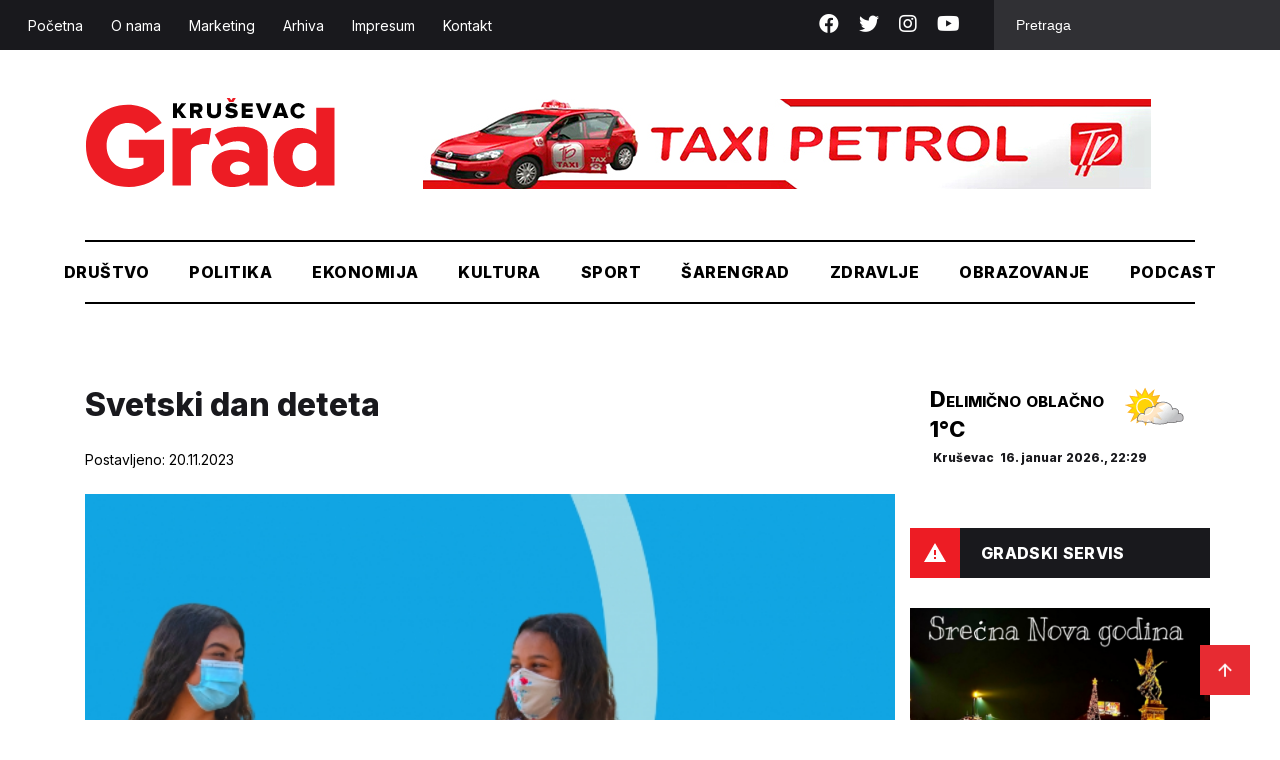

--- FILE ---
content_type: text/html; charset=utf-8
request_url: https://www.google.com/recaptcha/api2/anchor?ar=1&k=6Ldu-IMrAAAAAKwOPkNxxvFQisulpk-2qAP2Z1y7&co=aHR0cHM6Ly9rcnVzZXZhY2dyYWQucnM6NDQz&hl=en&v=PoyoqOPhxBO7pBk68S4YbpHZ&size=invisible&anchor-ms=20000&execute-ms=30000&cb=lrf3zcbfartz
body_size: 49633
content:
<!DOCTYPE HTML><html dir="ltr" lang="en"><head><meta http-equiv="Content-Type" content="text/html; charset=UTF-8">
<meta http-equiv="X-UA-Compatible" content="IE=edge">
<title>reCAPTCHA</title>
<style type="text/css">
/* cyrillic-ext */
@font-face {
  font-family: 'Roboto';
  font-style: normal;
  font-weight: 400;
  font-stretch: 100%;
  src: url(//fonts.gstatic.com/s/roboto/v48/KFO7CnqEu92Fr1ME7kSn66aGLdTylUAMa3GUBHMdazTgWw.woff2) format('woff2');
  unicode-range: U+0460-052F, U+1C80-1C8A, U+20B4, U+2DE0-2DFF, U+A640-A69F, U+FE2E-FE2F;
}
/* cyrillic */
@font-face {
  font-family: 'Roboto';
  font-style: normal;
  font-weight: 400;
  font-stretch: 100%;
  src: url(//fonts.gstatic.com/s/roboto/v48/KFO7CnqEu92Fr1ME7kSn66aGLdTylUAMa3iUBHMdazTgWw.woff2) format('woff2');
  unicode-range: U+0301, U+0400-045F, U+0490-0491, U+04B0-04B1, U+2116;
}
/* greek-ext */
@font-face {
  font-family: 'Roboto';
  font-style: normal;
  font-weight: 400;
  font-stretch: 100%;
  src: url(//fonts.gstatic.com/s/roboto/v48/KFO7CnqEu92Fr1ME7kSn66aGLdTylUAMa3CUBHMdazTgWw.woff2) format('woff2');
  unicode-range: U+1F00-1FFF;
}
/* greek */
@font-face {
  font-family: 'Roboto';
  font-style: normal;
  font-weight: 400;
  font-stretch: 100%;
  src: url(//fonts.gstatic.com/s/roboto/v48/KFO7CnqEu92Fr1ME7kSn66aGLdTylUAMa3-UBHMdazTgWw.woff2) format('woff2');
  unicode-range: U+0370-0377, U+037A-037F, U+0384-038A, U+038C, U+038E-03A1, U+03A3-03FF;
}
/* math */
@font-face {
  font-family: 'Roboto';
  font-style: normal;
  font-weight: 400;
  font-stretch: 100%;
  src: url(//fonts.gstatic.com/s/roboto/v48/KFO7CnqEu92Fr1ME7kSn66aGLdTylUAMawCUBHMdazTgWw.woff2) format('woff2');
  unicode-range: U+0302-0303, U+0305, U+0307-0308, U+0310, U+0312, U+0315, U+031A, U+0326-0327, U+032C, U+032F-0330, U+0332-0333, U+0338, U+033A, U+0346, U+034D, U+0391-03A1, U+03A3-03A9, U+03B1-03C9, U+03D1, U+03D5-03D6, U+03F0-03F1, U+03F4-03F5, U+2016-2017, U+2034-2038, U+203C, U+2040, U+2043, U+2047, U+2050, U+2057, U+205F, U+2070-2071, U+2074-208E, U+2090-209C, U+20D0-20DC, U+20E1, U+20E5-20EF, U+2100-2112, U+2114-2115, U+2117-2121, U+2123-214F, U+2190, U+2192, U+2194-21AE, U+21B0-21E5, U+21F1-21F2, U+21F4-2211, U+2213-2214, U+2216-22FF, U+2308-230B, U+2310, U+2319, U+231C-2321, U+2336-237A, U+237C, U+2395, U+239B-23B7, U+23D0, U+23DC-23E1, U+2474-2475, U+25AF, U+25B3, U+25B7, U+25BD, U+25C1, U+25CA, U+25CC, U+25FB, U+266D-266F, U+27C0-27FF, U+2900-2AFF, U+2B0E-2B11, U+2B30-2B4C, U+2BFE, U+3030, U+FF5B, U+FF5D, U+1D400-1D7FF, U+1EE00-1EEFF;
}
/* symbols */
@font-face {
  font-family: 'Roboto';
  font-style: normal;
  font-weight: 400;
  font-stretch: 100%;
  src: url(//fonts.gstatic.com/s/roboto/v48/KFO7CnqEu92Fr1ME7kSn66aGLdTylUAMaxKUBHMdazTgWw.woff2) format('woff2');
  unicode-range: U+0001-000C, U+000E-001F, U+007F-009F, U+20DD-20E0, U+20E2-20E4, U+2150-218F, U+2190, U+2192, U+2194-2199, U+21AF, U+21E6-21F0, U+21F3, U+2218-2219, U+2299, U+22C4-22C6, U+2300-243F, U+2440-244A, U+2460-24FF, U+25A0-27BF, U+2800-28FF, U+2921-2922, U+2981, U+29BF, U+29EB, U+2B00-2BFF, U+4DC0-4DFF, U+FFF9-FFFB, U+10140-1018E, U+10190-1019C, U+101A0, U+101D0-101FD, U+102E0-102FB, U+10E60-10E7E, U+1D2C0-1D2D3, U+1D2E0-1D37F, U+1F000-1F0FF, U+1F100-1F1AD, U+1F1E6-1F1FF, U+1F30D-1F30F, U+1F315, U+1F31C, U+1F31E, U+1F320-1F32C, U+1F336, U+1F378, U+1F37D, U+1F382, U+1F393-1F39F, U+1F3A7-1F3A8, U+1F3AC-1F3AF, U+1F3C2, U+1F3C4-1F3C6, U+1F3CA-1F3CE, U+1F3D4-1F3E0, U+1F3ED, U+1F3F1-1F3F3, U+1F3F5-1F3F7, U+1F408, U+1F415, U+1F41F, U+1F426, U+1F43F, U+1F441-1F442, U+1F444, U+1F446-1F449, U+1F44C-1F44E, U+1F453, U+1F46A, U+1F47D, U+1F4A3, U+1F4B0, U+1F4B3, U+1F4B9, U+1F4BB, U+1F4BF, U+1F4C8-1F4CB, U+1F4D6, U+1F4DA, U+1F4DF, U+1F4E3-1F4E6, U+1F4EA-1F4ED, U+1F4F7, U+1F4F9-1F4FB, U+1F4FD-1F4FE, U+1F503, U+1F507-1F50B, U+1F50D, U+1F512-1F513, U+1F53E-1F54A, U+1F54F-1F5FA, U+1F610, U+1F650-1F67F, U+1F687, U+1F68D, U+1F691, U+1F694, U+1F698, U+1F6AD, U+1F6B2, U+1F6B9-1F6BA, U+1F6BC, U+1F6C6-1F6CF, U+1F6D3-1F6D7, U+1F6E0-1F6EA, U+1F6F0-1F6F3, U+1F6F7-1F6FC, U+1F700-1F7FF, U+1F800-1F80B, U+1F810-1F847, U+1F850-1F859, U+1F860-1F887, U+1F890-1F8AD, U+1F8B0-1F8BB, U+1F8C0-1F8C1, U+1F900-1F90B, U+1F93B, U+1F946, U+1F984, U+1F996, U+1F9E9, U+1FA00-1FA6F, U+1FA70-1FA7C, U+1FA80-1FA89, U+1FA8F-1FAC6, U+1FACE-1FADC, U+1FADF-1FAE9, U+1FAF0-1FAF8, U+1FB00-1FBFF;
}
/* vietnamese */
@font-face {
  font-family: 'Roboto';
  font-style: normal;
  font-weight: 400;
  font-stretch: 100%;
  src: url(//fonts.gstatic.com/s/roboto/v48/KFO7CnqEu92Fr1ME7kSn66aGLdTylUAMa3OUBHMdazTgWw.woff2) format('woff2');
  unicode-range: U+0102-0103, U+0110-0111, U+0128-0129, U+0168-0169, U+01A0-01A1, U+01AF-01B0, U+0300-0301, U+0303-0304, U+0308-0309, U+0323, U+0329, U+1EA0-1EF9, U+20AB;
}
/* latin-ext */
@font-face {
  font-family: 'Roboto';
  font-style: normal;
  font-weight: 400;
  font-stretch: 100%;
  src: url(//fonts.gstatic.com/s/roboto/v48/KFO7CnqEu92Fr1ME7kSn66aGLdTylUAMa3KUBHMdazTgWw.woff2) format('woff2');
  unicode-range: U+0100-02BA, U+02BD-02C5, U+02C7-02CC, U+02CE-02D7, U+02DD-02FF, U+0304, U+0308, U+0329, U+1D00-1DBF, U+1E00-1E9F, U+1EF2-1EFF, U+2020, U+20A0-20AB, U+20AD-20C0, U+2113, U+2C60-2C7F, U+A720-A7FF;
}
/* latin */
@font-face {
  font-family: 'Roboto';
  font-style: normal;
  font-weight: 400;
  font-stretch: 100%;
  src: url(//fonts.gstatic.com/s/roboto/v48/KFO7CnqEu92Fr1ME7kSn66aGLdTylUAMa3yUBHMdazQ.woff2) format('woff2');
  unicode-range: U+0000-00FF, U+0131, U+0152-0153, U+02BB-02BC, U+02C6, U+02DA, U+02DC, U+0304, U+0308, U+0329, U+2000-206F, U+20AC, U+2122, U+2191, U+2193, U+2212, U+2215, U+FEFF, U+FFFD;
}
/* cyrillic-ext */
@font-face {
  font-family: 'Roboto';
  font-style: normal;
  font-weight: 500;
  font-stretch: 100%;
  src: url(//fonts.gstatic.com/s/roboto/v48/KFO7CnqEu92Fr1ME7kSn66aGLdTylUAMa3GUBHMdazTgWw.woff2) format('woff2');
  unicode-range: U+0460-052F, U+1C80-1C8A, U+20B4, U+2DE0-2DFF, U+A640-A69F, U+FE2E-FE2F;
}
/* cyrillic */
@font-face {
  font-family: 'Roboto';
  font-style: normal;
  font-weight: 500;
  font-stretch: 100%;
  src: url(//fonts.gstatic.com/s/roboto/v48/KFO7CnqEu92Fr1ME7kSn66aGLdTylUAMa3iUBHMdazTgWw.woff2) format('woff2');
  unicode-range: U+0301, U+0400-045F, U+0490-0491, U+04B0-04B1, U+2116;
}
/* greek-ext */
@font-face {
  font-family: 'Roboto';
  font-style: normal;
  font-weight: 500;
  font-stretch: 100%;
  src: url(//fonts.gstatic.com/s/roboto/v48/KFO7CnqEu92Fr1ME7kSn66aGLdTylUAMa3CUBHMdazTgWw.woff2) format('woff2');
  unicode-range: U+1F00-1FFF;
}
/* greek */
@font-face {
  font-family: 'Roboto';
  font-style: normal;
  font-weight: 500;
  font-stretch: 100%;
  src: url(//fonts.gstatic.com/s/roboto/v48/KFO7CnqEu92Fr1ME7kSn66aGLdTylUAMa3-UBHMdazTgWw.woff2) format('woff2');
  unicode-range: U+0370-0377, U+037A-037F, U+0384-038A, U+038C, U+038E-03A1, U+03A3-03FF;
}
/* math */
@font-face {
  font-family: 'Roboto';
  font-style: normal;
  font-weight: 500;
  font-stretch: 100%;
  src: url(//fonts.gstatic.com/s/roboto/v48/KFO7CnqEu92Fr1ME7kSn66aGLdTylUAMawCUBHMdazTgWw.woff2) format('woff2');
  unicode-range: U+0302-0303, U+0305, U+0307-0308, U+0310, U+0312, U+0315, U+031A, U+0326-0327, U+032C, U+032F-0330, U+0332-0333, U+0338, U+033A, U+0346, U+034D, U+0391-03A1, U+03A3-03A9, U+03B1-03C9, U+03D1, U+03D5-03D6, U+03F0-03F1, U+03F4-03F5, U+2016-2017, U+2034-2038, U+203C, U+2040, U+2043, U+2047, U+2050, U+2057, U+205F, U+2070-2071, U+2074-208E, U+2090-209C, U+20D0-20DC, U+20E1, U+20E5-20EF, U+2100-2112, U+2114-2115, U+2117-2121, U+2123-214F, U+2190, U+2192, U+2194-21AE, U+21B0-21E5, U+21F1-21F2, U+21F4-2211, U+2213-2214, U+2216-22FF, U+2308-230B, U+2310, U+2319, U+231C-2321, U+2336-237A, U+237C, U+2395, U+239B-23B7, U+23D0, U+23DC-23E1, U+2474-2475, U+25AF, U+25B3, U+25B7, U+25BD, U+25C1, U+25CA, U+25CC, U+25FB, U+266D-266F, U+27C0-27FF, U+2900-2AFF, U+2B0E-2B11, U+2B30-2B4C, U+2BFE, U+3030, U+FF5B, U+FF5D, U+1D400-1D7FF, U+1EE00-1EEFF;
}
/* symbols */
@font-face {
  font-family: 'Roboto';
  font-style: normal;
  font-weight: 500;
  font-stretch: 100%;
  src: url(//fonts.gstatic.com/s/roboto/v48/KFO7CnqEu92Fr1ME7kSn66aGLdTylUAMaxKUBHMdazTgWw.woff2) format('woff2');
  unicode-range: U+0001-000C, U+000E-001F, U+007F-009F, U+20DD-20E0, U+20E2-20E4, U+2150-218F, U+2190, U+2192, U+2194-2199, U+21AF, U+21E6-21F0, U+21F3, U+2218-2219, U+2299, U+22C4-22C6, U+2300-243F, U+2440-244A, U+2460-24FF, U+25A0-27BF, U+2800-28FF, U+2921-2922, U+2981, U+29BF, U+29EB, U+2B00-2BFF, U+4DC0-4DFF, U+FFF9-FFFB, U+10140-1018E, U+10190-1019C, U+101A0, U+101D0-101FD, U+102E0-102FB, U+10E60-10E7E, U+1D2C0-1D2D3, U+1D2E0-1D37F, U+1F000-1F0FF, U+1F100-1F1AD, U+1F1E6-1F1FF, U+1F30D-1F30F, U+1F315, U+1F31C, U+1F31E, U+1F320-1F32C, U+1F336, U+1F378, U+1F37D, U+1F382, U+1F393-1F39F, U+1F3A7-1F3A8, U+1F3AC-1F3AF, U+1F3C2, U+1F3C4-1F3C6, U+1F3CA-1F3CE, U+1F3D4-1F3E0, U+1F3ED, U+1F3F1-1F3F3, U+1F3F5-1F3F7, U+1F408, U+1F415, U+1F41F, U+1F426, U+1F43F, U+1F441-1F442, U+1F444, U+1F446-1F449, U+1F44C-1F44E, U+1F453, U+1F46A, U+1F47D, U+1F4A3, U+1F4B0, U+1F4B3, U+1F4B9, U+1F4BB, U+1F4BF, U+1F4C8-1F4CB, U+1F4D6, U+1F4DA, U+1F4DF, U+1F4E3-1F4E6, U+1F4EA-1F4ED, U+1F4F7, U+1F4F9-1F4FB, U+1F4FD-1F4FE, U+1F503, U+1F507-1F50B, U+1F50D, U+1F512-1F513, U+1F53E-1F54A, U+1F54F-1F5FA, U+1F610, U+1F650-1F67F, U+1F687, U+1F68D, U+1F691, U+1F694, U+1F698, U+1F6AD, U+1F6B2, U+1F6B9-1F6BA, U+1F6BC, U+1F6C6-1F6CF, U+1F6D3-1F6D7, U+1F6E0-1F6EA, U+1F6F0-1F6F3, U+1F6F7-1F6FC, U+1F700-1F7FF, U+1F800-1F80B, U+1F810-1F847, U+1F850-1F859, U+1F860-1F887, U+1F890-1F8AD, U+1F8B0-1F8BB, U+1F8C0-1F8C1, U+1F900-1F90B, U+1F93B, U+1F946, U+1F984, U+1F996, U+1F9E9, U+1FA00-1FA6F, U+1FA70-1FA7C, U+1FA80-1FA89, U+1FA8F-1FAC6, U+1FACE-1FADC, U+1FADF-1FAE9, U+1FAF0-1FAF8, U+1FB00-1FBFF;
}
/* vietnamese */
@font-face {
  font-family: 'Roboto';
  font-style: normal;
  font-weight: 500;
  font-stretch: 100%;
  src: url(//fonts.gstatic.com/s/roboto/v48/KFO7CnqEu92Fr1ME7kSn66aGLdTylUAMa3OUBHMdazTgWw.woff2) format('woff2');
  unicode-range: U+0102-0103, U+0110-0111, U+0128-0129, U+0168-0169, U+01A0-01A1, U+01AF-01B0, U+0300-0301, U+0303-0304, U+0308-0309, U+0323, U+0329, U+1EA0-1EF9, U+20AB;
}
/* latin-ext */
@font-face {
  font-family: 'Roboto';
  font-style: normal;
  font-weight: 500;
  font-stretch: 100%;
  src: url(//fonts.gstatic.com/s/roboto/v48/KFO7CnqEu92Fr1ME7kSn66aGLdTylUAMa3KUBHMdazTgWw.woff2) format('woff2');
  unicode-range: U+0100-02BA, U+02BD-02C5, U+02C7-02CC, U+02CE-02D7, U+02DD-02FF, U+0304, U+0308, U+0329, U+1D00-1DBF, U+1E00-1E9F, U+1EF2-1EFF, U+2020, U+20A0-20AB, U+20AD-20C0, U+2113, U+2C60-2C7F, U+A720-A7FF;
}
/* latin */
@font-face {
  font-family: 'Roboto';
  font-style: normal;
  font-weight: 500;
  font-stretch: 100%;
  src: url(//fonts.gstatic.com/s/roboto/v48/KFO7CnqEu92Fr1ME7kSn66aGLdTylUAMa3yUBHMdazQ.woff2) format('woff2');
  unicode-range: U+0000-00FF, U+0131, U+0152-0153, U+02BB-02BC, U+02C6, U+02DA, U+02DC, U+0304, U+0308, U+0329, U+2000-206F, U+20AC, U+2122, U+2191, U+2193, U+2212, U+2215, U+FEFF, U+FFFD;
}
/* cyrillic-ext */
@font-face {
  font-family: 'Roboto';
  font-style: normal;
  font-weight: 900;
  font-stretch: 100%;
  src: url(//fonts.gstatic.com/s/roboto/v48/KFO7CnqEu92Fr1ME7kSn66aGLdTylUAMa3GUBHMdazTgWw.woff2) format('woff2');
  unicode-range: U+0460-052F, U+1C80-1C8A, U+20B4, U+2DE0-2DFF, U+A640-A69F, U+FE2E-FE2F;
}
/* cyrillic */
@font-face {
  font-family: 'Roboto';
  font-style: normal;
  font-weight: 900;
  font-stretch: 100%;
  src: url(//fonts.gstatic.com/s/roboto/v48/KFO7CnqEu92Fr1ME7kSn66aGLdTylUAMa3iUBHMdazTgWw.woff2) format('woff2');
  unicode-range: U+0301, U+0400-045F, U+0490-0491, U+04B0-04B1, U+2116;
}
/* greek-ext */
@font-face {
  font-family: 'Roboto';
  font-style: normal;
  font-weight: 900;
  font-stretch: 100%;
  src: url(//fonts.gstatic.com/s/roboto/v48/KFO7CnqEu92Fr1ME7kSn66aGLdTylUAMa3CUBHMdazTgWw.woff2) format('woff2');
  unicode-range: U+1F00-1FFF;
}
/* greek */
@font-face {
  font-family: 'Roboto';
  font-style: normal;
  font-weight: 900;
  font-stretch: 100%;
  src: url(//fonts.gstatic.com/s/roboto/v48/KFO7CnqEu92Fr1ME7kSn66aGLdTylUAMa3-UBHMdazTgWw.woff2) format('woff2');
  unicode-range: U+0370-0377, U+037A-037F, U+0384-038A, U+038C, U+038E-03A1, U+03A3-03FF;
}
/* math */
@font-face {
  font-family: 'Roboto';
  font-style: normal;
  font-weight: 900;
  font-stretch: 100%;
  src: url(//fonts.gstatic.com/s/roboto/v48/KFO7CnqEu92Fr1ME7kSn66aGLdTylUAMawCUBHMdazTgWw.woff2) format('woff2');
  unicode-range: U+0302-0303, U+0305, U+0307-0308, U+0310, U+0312, U+0315, U+031A, U+0326-0327, U+032C, U+032F-0330, U+0332-0333, U+0338, U+033A, U+0346, U+034D, U+0391-03A1, U+03A3-03A9, U+03B1-03C9, U+03D1, U+03D5-03D6, U+03F0-03F1, U+03F4-03F5, U+2016-2017, U+2034-2038, U+203C, U+2040, U+2043, U+2047, U+2050, U+2057, U+205F, U+2070-2071, U+2074-208E, U+2090-209C, U+20D0-20DC, U+20E1, U+20E5-20EF, U+2100-2112, U+2114-2115, U+2117-2121, U+2123-214F, U+2190, U+2192, U+2194-21AE, U+21B0-21E5, U+21F1-21F2, U+21F4-2211, U+2213-2214, U+2216-22FF, U+2308-230B, U+2310, U+2319, U+231C-2321, U+2336-237A, U+237C, U+2395, U+239B-23B7, U+23D0, U+23DC-23E1, U+2474-2475, U+25AF, U+25B3, U+25B7, U+25BD, U+25C1, U+25CA, U+25CC, U+25FB, U+266D-266F, U+27C0-27FF, U+2900-2AFF, U+2B0E-2B11, U+2B30-2B4C, U+2BFE, U+3030, U+FF5B, U+FF5D, U+1D400-1D7FF, U+1EE00-1EEFF;
}
/* symbols */
@font-face {
  font-family: 'Roboto';
  font-style: normal;
  font-weight: 900;
  font-stretch: 100%;
  src: url(//fonts.gstatic.com/s/roboto/v48/KFO7CnqEu92Fr1ME7kSn66aGLdTylUAMaxKUBHMdazTgWw.woff2) format('woff2');
  unicode-range: U+0001-000C, U+000E-001F, U+007F-009F, U+20DD-20E0, U+20E2-20E4, U+2150-218F, U+2190, U+2192, U+2194-2199, U+21AF, U+21E6-21F0, U+21F3, U+2218-2219, U+2299, U+22C4-22C6, U+2300-243F, U+2440-244A, U+2460-24FF, U+25A0-27BF, U+2800-28FF, U+2921-2922, U+2981, U+29BF, U+29EB, U+2B00-2BFF, U+4DC0-4DFF, U+FFF9-FFFB, U+10140-1018E, U+10190-1019C, U+101A0, U+101D0-101FD, U+102E0-102FB, U+10E60-10E7E, U+1D2C0-1D2D3, U+1D2E0-1D37F, U+1F000-1F0FF, U+1F100-1F1AD, U+1F1E6-1F1FF, U+1F30D-1F30F, U+1F315, U+1F31C, U+1F31E, U+1F320-1F32C, U+1F336, U+1F378, U+1F37D, U+1F382, U+1F393-1F39F, U+1F3A7-1F3A8, U+1F3AC-1F3AF, U+1F3C2, U+1F3C4-1F3C6, U+1F3CA-1F3CE, U+1F3D4-1F3E0, U+1F3ED, U+1F3F1-1F3F3, U+1F3F5-1F3F7, U+1F408, U+1F415, U+1F41F, U+1F426, U+1F43F, U+1F441-1F442, U+1F444, U+1F446-1F449, U+1F44C-1F44E, U+1F453, U+1F46A, U+1F47D, U+1F4A3, U+1F4B0, U+1F4B3, U+1F4B9, U+1F4BB, U+1F4BF, U+1F4C8-1F4CB, U+1F4D6, U+1F4DA, U+1F4DF, U+1F4E3-1F4E6, U+1F4EA-1F4ED, U+1F4F7, U+1F4F9-1F4FB, U+1F4FD-1F4FE, U+1F503, U+1F507-1F50B, U+1F50D, U+1F512-1F513, U+1F53E-1F54A, U+1F54F-1F5FA, U+1F610, U+1F650-1F67F, U+1F687, U+1F68D, U+1F691, U+1F694, U+1F698, U+1F6AD, U+1F6B2, U+1F6B9-1F6BA, U+1F6BC, U+1F6C6-1F6CF, U+1F6D3-1F6D7, U+1F6E0-1F6EA, U+1F6F0-1F6F3, U+1F6F7-1F6FC, U+1F700-1F7FF, U+1F800-1F80B, U+1F810-1F847, U+1F850-1F859, U+1F860-1F887, U+1F890-1F8AD, U+1F8B0-1F8BB, U+1F8C0-1F8C1, U+1F900-1F90B, U+1F93B, U+1F946, U+1F984, U+1F996, U+1F9E9, U+1FA00-1FA6F, U+1FA70-1FA7C, U+1FA80-1FA89, U+1FA8F-1FAC6, U+1FACE-1FADC, U+1FADF-1FAE9, U+1FAF0-1FAF8, U+1FB00-1FBFF;
}
/* vietnamese */
@font-face {
  font-family: 'Roboto';
  font-style: normal;
  font-weight: 900;
  font-stretch: 100%;
  src: url(//fonts.gstatic.com/s/roboto/v48/KFO7CnqEu92Fr1ME7kSn66aGLdTylUAMa3OUBHMdazTgWw.woff2) format('woff2');
  unicode-range: U+0102-0103, U+0110-0111, U+0128-0129, U+0168-0169, U+01A0-01A1, U+01AF-01B0, U+0300-0301, U+0303-0304, U+0308-0309, U+0323, U+0329, U+1EA0-1EF9, U+20AB;
}
/* latin-ext */
@font-face {
  font-family: 'Roboto';
  font-style: normal;
  font-weight: 900;
  font-stretch: 100%;
  src: url(//fonts.gstatic.com/s/roboto/v48/KFO7CnqEu92Fr1ME7kSn66aGLdTylUAMa3KUBHMdazTgWw.woff2) format('woff2');
  unicode-range: U+0100-02BA, U+02BD-02C5, U+02C7-02CC, U+02CE-02D7, U+02DD-02FF, U+0304, U+0308, U+0329, U+1D00-1DBF, U+1E00-1E9F, U+1EF2-1EFF, U+2020, U+20A0-20AB, U+20AD-20C0, U+2113, U+2C60-2C7F, U+A720-A7FF;
}
/* latin */
@font-face {
  font-family: 'Roboto';
  font-style: normal;
  font-weight: 900;
  font-stretch: 100%;
  src: url(//fonts.gstatic.com/s/roboto/v48/KFO7CnqEu92Fr1ME7kSn66aGLdTylUAMa3yUBHMdazQ.woff2) format('woff2');
  unicode-range: U+0000-00FF, U+0131, U+0152-0153, U+02BB-02BC, U+02C6, U+02DA, U+02DC, U+0304, U+0308, U+0329, U+2000-206F, U+20AC, U+2122, U+2191, U+2193, U+2212, U+2215, U+FEFF, U+FFFD;
}

</style>
<link rel="stylesheet" type="text/css" href="https://www.gstatic.com/recaptcha/releases/PoyoqOPhxBO7pBk68S4YbpHZ/styles__ltr.css">
<script nonce="nOQHDSACDsNYZ8_49ajkFg" type="text/javascript">window['__recaptcha_api'] = 'https://www.google.com/recaptcha/api2/';</script>
<script type="text/javascript" src="https://www.gstatic.com/recaptcha/releases/PoyoqOPhxBO7pBk68S4YbpHZ/recaptcha__en.js" nonce="nOQHDSACDsNYZ8_49ajkFg">
      
    </script></head>
<body><div id="rc-anchor-alert" class="rc-anchor-alert"></div>
<input type="hidden" id="recaptcha-token" value="[base64]">
<script type="text/javascript" nonce="nOQHDSACDsNYZ8_49ajkFg">
      recaptcha.anchor.Main.init("[\x22ainput\x22,[\x22bgdata\x22,\x22\x22,\[base64]/[base64]/[base64]/KE4oMTI0LHYsdi5HKSxMWihsLHYpKTpOKDEyNCx2LGwpLFYpLHYpLFQpKSxGKDE3MSx2KX0scjc9ZnVuY3Rpb24obCl7cmV0dXJuIGx9LEM9ZnVuY3Rpb24obCxWLHYpe04odixsLFYpLFZbYWtdPTI3OTZ9LG49ZnVuY3Rpb24obCxWKXtWLlg9KChWLlg/[base64]/[base64]/[base64]/[base64]/[base64]/[base64]/[base64]/[base64]/[base64]/[base64]/[base64]\\u003d\x22,\[base64]\\u003d\x22,\x22wrfCj8OdWcO4ZT3CvMOSw4dFw7/Di8KpYsOcw6/[base64]/CrsK4UMOnWcOILsKoKsO9wqlOFxvDlcOqIErDocKbw4w2K8OLw652wq/[base64]/[base64]/Cq8Kqw57CgsO9U8Onw7gYwqfCssK/ImsPUzI0GcKXwqXCu3vDnlTCnysswo0FwoLClsOoBMK/GAHDgW8Lb8ODwprCtUxHRGktwrPCvwh3w5NeUW3DjybCnXEKCcKaw4HDpcKnw7o5PFrDoMOBwr7CqMO/AsOdasO/f8KFw6fDkFTDgirDscOxGsK6LA3CuQN2IMOrwrUjEMOFwqssE8K6w7BOwpBzEsOuwqDDm8KpSTcgw7rDlsKvCzfDh1XCgMO0ETXDjwhWLU9Zw7nCnWfDjiTDuRMNR1/DmhrChExvdiwjw6HDgMOEbkvDh15ZMwJye8OBwr3Ds1pqw503w7skw7U7wrLCkMKJKiPDncKPwos6wqXDv1MEw7BrBFwGZ1bCqkrChkQ0w5QpRsO7PSRzw47CmcOswqDDnQkAAsO0w59qTmYBwp7ClsKIwrTDisOkw47Co8Ouw5/DvcKweEFpwpvCszNXDAXDuMO+EcOow7zCicKmw5wWw7zClMKEwovCt8K7OEjCqAVTwozCjFbCon/DqMOEw6VLRcKqbMKxAXrCvzk3w6HCm8Oewo5/wrTDscOOwrXDvmM7B8Orw6XCtsKYw51Fa8K4Y0/Co8OIFgjDqcKlSsK+fHdbXixCw6MfBVJsesOVVsKvw5TChcKjw6MhUcK+XsK4PRJyIcKIw4LDr0HDvHfCiFvClilwBsKCUsOBw551w40Ew616CCjCr8KWQT/[base64]/Ct10sw7nCncO2w6XCuFVnwoXCqBhOw7zCsDZcw4UQQcKowpJbEMKaw64qagQMw4fDkTcpA1dyZMK3w5QdVgIPYcOCaSbCgMKwIV7DsMKgGMO/e0XDhcORwqZjA8K1wrdjwrrCqi86w6zCtiXDkUnCh8Obw4LDkQk7DMOYwppXfR/CosOtVC44wpAIDcOiEiR+dsKnwqZne8O0w6TDkADDssK4wppuwr5aGcOwwpN/flllRQ91wpcPORLCjyM/w7fCo8OVeF50T8KKBMKiSSlbwrbChF17SQ5SHMKLwpfCrD42wrFDwqE4P1rDpgvCu8KzLMO9wqnDt8O/w4HDk8OeNx3DqMKSTTTDnsO8wqlGwpPDqcK9woVndcOswoYTwrArwprCj1opw7M1S8OhwpsTH8OBwqTCnMOlw5Yvwr/DicOIQ8Kqw6RXwqbCogADJMO+w501w6DDt3jCjH3DrQ4SwqkMfHbCkW/DsAUTwo/Dn8OPaAx/w7BYI2LCmcOuw6HCuB/Dp2fDsTDCssOwwrpPw7gww7bCoG7DuMKLdsKHw5kOTVt1w4wbwpZRV3l1bcKuw5V0wprDiBc/wqbCgWjCs0LCgkRBwrPCiMKRw5vCiiEQwqRsw5ZvPMO+wo/[base64]/[base64]/c2R0cx0hWsKBwrXDjVHCvcK4w5PDulfDv8OAcizDoTZEwoNxw5Bqw5/Ci8OJwqdXP8KPeU/CuTrCpArDhBXDhl4+w57Dl8KOISsew7ZYccO9wpYIS8OEXkBfbsO+fcOTGMKtwobCgmHCgm4cMcO3Ay7CrMKrwqLDgUY7wr9rP8OQBcOtw4fDghBsw4fDgnB4w6DDtcK6wqbCs8KjwqjCuV7ClzN7wo/Djj/CpcKkZV4hwofCs8KlCkvDqsOaw4cSVBnDmmPCrsK0w7LClhApwpTCtB7Cl8O1w7siwqUxw4zDvhMoGMKEw6rDv2UhUcOjbMKwYzLDlcK1VBDChcKFw4sXw50SeTXCmMO9w6kPdcOvwoYPa8OPD8OAKcOuLwZ3w4sjwrNvw7fDql3Dlz/CssKQwpXCgsKyJMKGwrLCiEjDnMOWRMOKUlUWNCIdZcKnwqjCqjktw4PCq3zCqFTCogZ6wrPDocKQw4tpLTEBw4/Cj0PDsMOcJE8awrIdecKQw7g1woxsw5nDjmzDhUxfwoQuwrcIw6vDuMOJwqzDkMKfw6ojLsOSw63ClX/DvcOPWQDDpXzCqsOQDADClcK8Y3fCnsKvwrY2Fy9Gwq7DsV1oeMOFbMO0wrnCkTzDhsK4eMOgwrPDoRNzXAjDhA7DiMKYw6pFw73CgMK3wp7CrjbChcKEw4LCmkkLw7zCilbDlsKjOFQbKR/CjMOKaBjDmMK1wpUWw6jCu0Izw7R8wrrCkgjCp8Kiw4fCqcKPMMOhC8KpDMO9CsKBw7tGYMOJw6jDo2hdacOOF8KpRsKWasKRISXDucKgwp14A0XDkDjCjcOUw5LClCIuw7lfwp3DgjnCgX17wovDosKTw6zDr0Niw71GFMKlKMOqw4AGWsKeIRgKworCoV/DscKmwoxnCMK2Lngyw5MTw6cLDSTCoyYgw4tkw68Sw53CiUvCiklnw6zDjAcECFnCr3BSwoTCuU3CoE/DpMKvYEZHw4/[base64]/[base64]/w47DqcOdw4nClcOHwrPCvCJSwrI5fsKwd0/CkWPCuVEBwr07LVodE8KpwqZ1DhEwXmLCoiXCrcKlfcKyXXvCsBgQw45Iw4TCg0pDw7A7SzPCi8KQwoBmw5vChsO0P1UdwpHCssKyw7NdC8Kmw7VFw4bDocOawrc4w7Z/w7DCpsOXVy/DjTbCt8ONfWVvwoMNBkrDqMK5McKJwpR9wop+wrzCjcK3w6piwpHCicO6w7HCkXVwfgvCoMKWw6jDskZ6woV8woPDjARfw7HCrgnDhsKbw48gw7bCq8Ohw6AHcsO/XMOwwqjDucOuwrN3fSMWw7RbwrjCsAbCkGMQYWRXLXbCocOUXcOkwqMiPMOVa8KgaxwWesOcAEYewoZcw7UOeMKkVMOww7jCpnrCplMbJ8Kiw7fDqEcFdsKIBsOpMFcDw6jDh8O5KFvCvcKlw6UiUh3DgMKow51lSMKkYCXDsF55wqpLwobDkcOAfMKswp/CisKdwq/DoG1ww5fCmMK9NDLDv8Ohw7JQC8OEOhsQe8KSdMKnw4LDljckNMOlM8O+w73CmUbCiMOWOMOlGi/CrcK+GMKFw4QyXAY8NsKFMcO3wqXCocO2wpEwfcKNcsKZw4NLw6rDr8KkMnTDqwI+wo1PCUtww6XDni/CrsOTP0Nowo5eF1bDhcOSwqnCi8OpwpnCksKiwrbDkTccwrrCi2jCncKtwoU6YwzDgsOqwpLCucKpwp57worDpzwxT2jDqj7CiH0qZF/DiAQJw5DChypSQMOHXmEWSMOawr7ClcOIw47DuhwTHsKhUsKvMsOaw4c0MMKQGsKxwrfDlF7CisOiwqFwwqLCgWU2I3zCt8OxwoZHGWZ/w6tMw6gDZsOJw57Dm0ZDw70+HhfDscOkw5Riw5/[base64]/XD8Ww6F7XcOHwr5QwrQaw6bCk8Knw6teOsKJbmLDtsONw77ChsOTw5tLVcOOUMOOw4zChjRGPsKhw5PDmsKDwqECwqzDhw8wZ8KsX0VSMMObw6JMQcOkCMKPIV7CqC5DfcKnCQ7DnsOHUjXCocKfw7/DksKJFcOZwpfCk0rCgsKLw7zDgiDDinTCu8OyLcKyw6URSjVUwqY0Izsbw5nDhMK9w4vCjsKJwp/Dh8Kkwq5Qe8ObwpvCicO9w5JuZgXDo1URJXY9w6QSw45Awq/[base64]/wobDg8KuJQDCncKOIsOIw45fw4TCtMKmwookAcOfXsO6w6AowojDuMKDXXnDpsK7wqbDo3cxw5cfT8KywoxsXynDg8KcAwJtw4TCgkROw6nDv0rCtTXDkVjCkj90w6XDh8K/[base64]/[base64]/[base64]/w6LDjMO/w71MPzbCoD3CoRptw7EUcWLCm3vCvcK/w64gBkMkw6zCssKrwprDtMKAHjwnw4gLwqdxXyRMW8OXCxDDt8OlwqzCssKewoDCkcOrwo7ClmjCm8OkKXHCqwQqQ2tEwqHDjsOpIcKFBsOwCmDDtcK/w4IORsO9CWV2XMK1f8K5QirDlnbDpsOlwqbDg8OvfcOrwoXDlMKWwq7DhWgrwqdew5oIGi0uRiIawqPDoW3Dg2XDnxLCvyrDp1nDmhPDn8OowocPMUDCsEZDPMKlwrw/wpHCqsKCw7g1wrgeGcO9YsK8wphcWcKuwoTCgcOqwrFHw6Fcw48QwqB+IcO3wqFqEBTClUY/w6jDuxvCmMOfw5YwMlvDuRlcwoNHwqUNHsOnYMOKwoMOw7R+w5Fcwqd2X1/[base64]/Cij4Iw4LCosOEw4zDisKBwo7Co8KCYsKZGMKeFERldMKCEMOBFMO/[base64]/Cp8KkwozCrcKMPMOUQhXCm8KcwpHDuVjCmsOqKxfCv8KJLn44w6psw6rDiGzDhF7DnsKpw7EzB1/[base64]/[base64]/CkcO4ck/CjhsUwoLDk1cFw5sybcOMTsO4DjwKwqdZbMOjwpTCrMKOaMO5DsK/w7YbVmrClcKSCMKUQ8K2EEwqw45kw4s8TMOfwqfCqMOowoZzEMK5TRYCw4c/w4rCknbDiMK5woEpw6bDi8OOD8KkAcOJdx8Uw71dJXDDvcKjLnBDw7nCvsKDXMOyIS/CtzDChREOH8KOccK6E8OKVMKIV8OPAsO3w7bCohzCtQPDiMKOPkLDuHzDosK8R8KOwrXDq8O1w5lLw5nCulIoGkHCiMKMw5TDvQzDk8KUwrMjMMKkIMOCSMOXw5lnwp7Dg3vDpQfCtjfDgFjDpz/[base64]/N8KhRD5HworDjmXDjHQ3DzjDicOOwoNgw4dywq7CgnXCscOCYMONwrl4N8O5IsKtw7DDpFwjEcO1dmjCmyfDkChwYsOrw7vDs2VwW8Kewrp+I8OcQUjCj8KAI8KZQcOnFi3ClsO5FMOAJn4NRFfDnMKWA8KXwpJzKDJpw4sadcKWw7vDjcOCKsKZwrR/MV/CqGrCmVNfCsKpLMOPw6HCtyfDjsKsPMOeGlfCh8OFIWkJehjCqhLClsOzw4HCuXXDgWR4wo9/cwZ+LmAwKsKFwonCqkzClz/[base64]/w6nCusKpw5DClxJ3w55FJ8KdEMObwp3CqD0awq0BEcKyEcOow7rDqsO3woV2F8KHw5YVCcOkUlRfw5LCh8KzwozDiCgSUQVMXsKAwrrDigBYw6M1W8OGwo9OfMO3w5XDnmdSwrcswqxmwrANwr/[base64]/DuAouHMKXwq/DjsKTPk8iVMKOw6YOwqzDplPDvMK/Sh9Pw49jw6k7b8KbTB1MesOlXcK+w5DCmh5hwqBZwqHCnj4awoF+wr3Dm8K0XsKDw5XCtzBMw68WFQ4JwrbDgsKHw4PCicK/TXvCvn3CnMKAZDA9MmPDqcK9KcOBdz1xP0AaJGXDnsOxK2ZLLmRwwoDDhDHDv8KHw7Z7w6PDu2xmwqwdwqQiBFLDo8OjUMOtwrHDhsOfRMOaU8K3FR1dYg9fFW9Ow6/DqDXCl0QeJlDDg8KjPRzDtMKGZTfChQ87FcKmRhTDnsKSwpTDql4zf8KSIcOHw5IUwrPCvsOkPQ9hwp/[base64]/DsxBSw75BwqXDmsOrwrcPL2rDs8OJwonDuTdUw6zDusKdLcK3w5jDrhbCkcK/wonCm8K7wr3Ck8OVwrXDlE/DpMOPw7tyRDZPwrTCn8Oow63DmScTFxHDuFdsQ8KbLsOEw5rDsMKOwqNZwo9cA8OXcTfCinjDm1DCmMOQNcOpw7h5bsOnRsOCwrHCssOlHsOxYcKow7rCj2AqKMKWYDHCqmLDlGDDs24Bw78qL3/DkcKDwrLDo8KfZsKuH8KjasKxO8OmODtDwpIwYE0iwprClsOBNxvDm8KkDsK3wo8DwpMUccOGwp3DmcK/JcOpGA3DksKbMDlMVW7ColcPw6ohwrfDrsK/b8Ktd8K5wrFQwrpRIm9RECLCpcOkw5/DisKNWgRjIcONXAAgw59MM15TPMOpbcOnISTCqBPClgUiwqnDvEnDhQfCrkpIwpp2NBVFF8OkVMKEDR9hPQFxFMOIwrTDtxHCk8OPworCii3CssKkw4xvMkLCs8OnAsOwKUBJw7tEwpTChMOdwobCg8Kww51vD8OAw5N4KsO/BWQ4SkDClmbDlWDDqMKCwpfCoMK+wojCrjdBNcO1dyLDh8KTwpcqElPDgVvDnV3DlcKwwo/DtsORw7Z4KG/CjDHCqWx8CcO3wo/DqnbCv0jChztzH8OgwqgOFCYQAsKXwpkVw7/[base64]/fcKUCwHDq2lgw4lXw7/CocK7wr/CvMKAe8K7w6NxwqZ7w5LCoMOFbUdvQUUFwoh2wrVZwq/CvcKiwonDjgTDplfDrcKSVizClcKUZsOnUMK2e8KVSQ3DhsOGwrEfwpvCpm51On/CmsKXwqUcU8KfdkDCjAHDsEYOwoJmbg9MwroYSsOkPnnCmyPCg8K7w7dewr0ew5bCplHDl8K/wr9twoIDwq9RwoUWSjrCsMKKwq4PH8KUb8OgwrdZZSVQERgfL8Kxw7w0w6/DgVYcwpPDkEgVXsKtOsKxWsKYZ8KVw4pzEsO2w5QDw5jCvx1EwrQoScK1woktGDlewqQ8IHXDjFlYwoRkNMOXw7TDtMKpE3ZewpJdFTXCnRTDrcKRw6UFwr9Cw7/Dt0fCjsOswofDoMK/WScFwqfCtEjDosOyT27Dq8OtEMKMwpbCjhbCmcO0GcORBDzDgFYVw7DDgMKXaMKPwqzCpMO0woTDhhcbwp3CkDcyw6ZJwqVGw5fCk8KxEkzDl3peUjULbhpfE8OYwq4fDcORw68gw4PDv8KDEMO2woVpVQ0ew6FdFRBSw4ocF8OaHSEewrrDn8KXwrArSsOAecOww7/CpsKtwqpzwo7DlMKhRcKSwqjDonjCswE/KcOwGjXCvF/ClWwsbmDCpsKcwqcxwplMD8OyEh3DnsOUwpzDucO+YxvDmsKMwqJ0wqheLAV0NcOpWRxDwq/DvsOkTjdrTUBCXsKeaMO8QyrCjAFsXcKkFcK4MWEewr/DjMKTTMKHw4YFVB3CuG9aPGbDjMOkwr3Du3zCkS/DhW3CmMKoGz9+fcKMawUywoszwpjDosOrJcK8acO4LBsNwo3CgW4gBcK4w6LDhsK/FMKfw7LDs8O3QC5cLsOVRMO5wq7CvHrDrcK0cXXDrcO7SiHCmcOGZSo/wrhawrwswrrCsVPCs8OQw64rKcOzKcKOA8KNWsKuW8OaYcOmAcK6wo1DwqkCwqQ2wrh2YMOPcWvCuMK4QAgkHgcAH8KQaMO3BMOyw41oZzHCn1TCiQDDu8K9w4snSknDqcO8w6fCisOHwpvClcOxw5l5eMK7GxAEwrXCtcOoSyHCt0RnRcKjPmfDlsK/wpUhNcK4wq1Bw7TDnsOoGToYw6rCmMO2EWo2w7jDiinCjmTCtcOdTsODOTYPw73DlSPDshbDqDIkw4t9L8OGwpnDsT1mwotLwqIodcO1wrUJPTTDpnvDu8K0wotEDsKiw49lw4VtwqJ/w5lrwqdmw4HCu8OKLmPCkFRBw5oOw6PDiXPDm3Vsw50cw71zw48Sw53DqjcINsKGU8Ozwr7CrMOEwro+wq/DncO3w5DDnH0lw6Ynw4vCqX3CinXClAXDtXbClsKxwqrDpcOAGGRPwq18w73DiEzCjsKgwpvDkxx/FV7DocODRX0aJ8KBZRkzw5jDpCfCs8KnP13CmsOPNMO/w6nCksOaw6nDncKIwrXCkm9RwqU4f8Kew40Zw6ohwoPCuVvCkMOeaAPCjMOkXUvDrMOUW0d4PsO2SMKmwo/CoMOww4jDmlwUIFHDs8KpwpBlwojDkxrCuMKswrPDqsOywqkTw4HDhcKRFwXCky5mIQfCtCJ3w5x9EnPDuWjDv8KKQmLDocKpwpNEHyxvX8KJIMKWw53Dn8OPwq7Cu2k+SFXChsO1JMKZw5d4ZX/CpsKrwrbDvRcqWRfDgMOAWMKFwojCsixAwpB+wqvClsOUWcKow6nCvFjCqh8Aw5HDjQhXwqnDuMOswp7DksKQGcOrwpTDnhLDsm/CsGxmw63DoW/[base64]/CnHDCpsOoKsKqwofCjRIwwo5AVVLCscK7wqYBwplgeGpmwrHDpEtmwrVLwoXDsipzPRhAw7wcwovCi2YXw6tkw4jDsFfChsOzFcOzw7bDgcKPZsKrw4IPR8Krw6ISwrECw5XDv8OpP18cwpzCocOCwqk1w6/DvyvDmcOGFnnCmzsrwrbDl8Khw65KwoBcIMK6PCFzEzVWGcKYR8K6wrc9CT/CvcOYJ2jCsMKyw5XDhsK2w5BfEsKAAcKwK8OXVRcxwoImTSfDqMOKw5cGw7obZS5WwqzDvBjDqsOWw4EywoQnT8OeOcK4wohzw5hdwpzDoDzDlcK4Exhmwr3Dok7Ch0bDmUfDnw/CqT/CpsK+w7YCUMKQcVxXDcK2fcKkHTprLCvCjQ3DlMKPw5zCiDAPwropSnwew5cVwrJSw7rCimTDi3ZGw5gYcm/CmsOLwp7CtMOUDX51ScKUGnYEwoYyacKJX8Osf8K/woJww4fDkMKjw5Ztw7ppZsKVw5HCnFXCthNqw5XDgcOmHcKZwqZoA3HDkgXCv8K/DMO3DsKVGi3CnUQTP8Kiw6XCusOEwrRXw47Do8KzEsOYOi49NcK9CQBsX3LCtcKFw5kmwpzDkh/Cs8KsKMKvw4M6ZsK0w4bCosK3agnDlGnCg8K9Z8OOw6DCoCXCmCIELsOoJ8OFw4LDiWPDg8K/wqnDucKowqgLCDDCh8O2B3MKSMKvwq0/w5MQwo/Cu3howroAwpPCgQYZbGUSI2/CmMOgWcKEZQ4nwqFoScOpwpk9U8KUwrlqw4vCkiRaY8KlFHR9HcO8ci7CpWHCl8OHQlDDkxQIwpp8cCw1w6fDi17CsnNYP2oEw5XCjg0bw65SwrUmw7BiIcOlwr/DjXvCr8OYwpvDrMK0w4cOIsKEwpIow5hzw5wTJ8KHE8O6w4HDtcKLw5nDvWHCvsOaw5XDiMK8w4FgIkomwrTCgRbClcKBeyRnZ8OoSzBLw7nDncOxw5nDlWlRwp85w5RGwrPDjsKbLH8Cw53Dk8OqccONw69HDmrCjcORFWs3wrZ9BMKfwrDDn3/CrnrCh8OgMWDDtMK7w4fDncO6LE7DjcOMwpsgWVvCm8KcwppVwobCoAphUlvDpTfDusO7SgLClcKqcl8+EsOrKMKbC8O+wogaw5zDgzIzDMOVHcOVBcKcQsK6SyjDt27Dv0TCgsKWCsOHZMKEw4BdZMKHK8O3wq84wrs4HQk4bsOeKy/[base64]/CtsOGK8KjwpwvMsOePcOUwpLCg1bCgx4cGcOZwqJHGlVDH0UcB8KYHGbDosKSw4IhwoUKwph/fnLDg3rCssOqw5/DrElNw6rCnGcmw6bCjhXClAUCO2TDssKOw7PDrsK8wqBNwqzDj0zCiMK5w7bCszvDnwLCjsO2DRsyK8KTwpxxwoDCmFpIw5QJwr1eMMKZw7MvTn3CjcKOw7E8wqgma8OHIcKywodWwqIxw4hYw6fCqQjDvcOEdnDDoiJ7w7vDn8Ocw711DR/DgcKKw6MswpdzXTLCnm1pwpzCsnIHwqshw4bCpwnDp8KqfzoewrQ6w7gNRcOQw5pcw5bDpcOyNx82QU8DQwsPDTHDr8OWJnE3w5LDiMOXw6vDvMOsw5c7w73CgMO1w6TChMOyED9ww5NnCsOtw7XDi17DiMO/wrE4wqhoRsKBA8KiN2XDhcKqw4DDpkcDMiIWwptrYsKdw6/Du8OhfnYkw60RLcKBQ0nDjMKJwpJOHsO/a37DgsKONsKRK1MoUMKLHXEaARQowpnDpcOCBMOSwqxHeCjCtWPCvMKfdRoSwq0EGMO2DTfDrcKsfUJBw5TDscKmJVFebsK1woB0HQs4IcKCZ1zChXTDkyheV1rDhgkUw5pvwoMALlggfErDqsOSwqtLTsOACQYNBMKLfW5jwpsPw53DpHJcVETDpS/DosKBEsKGwrjCnnpBQcOgwqxSNMKpEyjDl1A0IXQqD0fCosOvwoDDpMKYwr7Do8OQf8KWdmIjw5bCpWxjwpc4bMKFRVbDnsKGwq/CoMKBw5bDjMO2dMKOHsO3w4DCkxHCicKww454bmJvwobDv8Oqc8OuBcKREsKfwrg5VmIEQAxsQ0LCuCnDolLCusKrwozDlHDDgMOXasKzVcOLMQ4lwrwoNHIrw5NPwonDncKlwp5zdwHDssOZwrDDj2fDk8K6w7lJPcOfw5hlG8OBOjfCgSgZwo9nUR/[base64]/Dh37DpMOAwpwPw7x4Yyk7wpnCszJddW9CWsOvw47DqirDrsOVW8OYLQUuYn7CrR/DsMKyw5rChz/CpcKtDcKyw5stw7rDuMO4wqhEM8OXIcOkwq7ClAxiSTvDkznCvF/Dg8KVdMOTHzBjw7BtPBTCicOYLcOaw4cywrgCw5sxwpDDt8KHwrrDkGZIN1/CicOEwr7DrsO3woPDkSl/w4taw4/DqmfCjcOHXcKJwpzDnMKLAMOvT1ttCcOvwpTDjzDDl8OfaMKtw4hnwqU+wpTDhMOpw4nDsHrCpMK8GMKqwp/DpcKXcsKxw7cvw740w6pqUsKMwqFvwq4aa0nDqWLDpsOQe8O/w7PDgmzCoipxc1DDocOEw7zDrcOjwqrCh8OUw5nDvDDChUg6w5N3w4XDqsOvwpTDu8ORw5TCig7DvsKdBFBhMjRzw6/DpRXDgMKoNsOeKcOkw5DCusKxD8Kqw6vCsHrDocO2TcOEM0zDvnlOwp8qw4Yjc8Obw73Cogo7wphySjNEwqPCuFTDj8KZesOlw4/DswQODTjDnx8WalDDuQh3w4InMMOJwr1rRMKmwrgtwqsgO8KyLsK7w5vDh8OQwo9JfyjDvU/CozYTU15mw4gYwqzDsMKAw5AoNsOLw6vCkV7CiT/[base64]/L8OJDi/[base64]/CkygCA8O5esO6w4Vrw4AKwqcLw5zDlQBdwr01bTxjE8K3V8O+wp7DgUY8YMORADReCGRzKQFkw53CpcK2w5Jmw4pIbBEUR8Ovw49mw7IewqDCmQFxw57Cgk8/wpzCtBgwJQ8SUC4oZBxqw50qE8KXfMKtLTbDk0fDm8Kgw78Mah3Dh0ZpwpvCu8KRwpTDl8Kww53DkcO9w78fwrfChRHCgsKkaMO2wpopw7Rfw6NcLsKAV1PDkU5ww47CgcOVUUHCjwRZwoYjM8OVw4/DsGvCgcKCQgTDhcO+fyHDg8OjEjjCm3nDiUMiKcKmw6cmw7PDrA/CqsK5woDCp8KeZsODw6Q1wpnDgMOaw4Vrw5rCq8O2NsKcw4keesOgVShBw5DCucKJwqArMFvDqkPCmDEEVC5Ew4PCucOkwobCvMKefsKjw7/[base64]/DgMK4wovDggrDk8K3fmAxw4xfOcOXwpQKw57DvT7Dtywee8K+w54iPMK1O0jCrihSw6nCpMKjEsKNwq3CglvDvcOuRD/CkT/Dk8OPEMOOA8O8wq/DusO7EMOqwqnCp8Kww4LCgjnDjsOpDxFsTFLCrBJFwrxuwpcTw5TCsll6LcO1ZcOLUMODwpt3acOTwpbCnsK5PTjDq8Kfw5A4GsOHc1h9w5NuWsOHFSUzbAQwwroyGCEbSsKUesOjd8Knwq/DnMO3w7hgw6QcXcOUwoBAYFcHwpTDvk09E8OfdmxcwrzDs8Kuw6A4w4/CjMOxb8KlwrDDphHDlMK9JMOVw5XDgUPCtFPCjsO8wrc7wqjDtnrCj8OwUsOuOkDDpMOGJcKQNcO/w7kkw7J2wrcoe2DDpWLCmjTCssOYH0V3JgLCtS8IwqQ8bCrCucK6fCwSNcO2w4BXw6/CmWPCrsKDwrt5w7vCk8Oowog/UsKEwrZ/wrfCpcO4XBHClTzDg8KzwqhMVBjCjcOaOxPDk8OUTcKCPiBLc8KmwofDscK0P1zDr8ODwpoAfxjDjsO3KHbCusOgZlvCosKjwoE2wpfDjkLCjAlpw7UmSsOpwqNBwq46L8OxIHkPaCk9U8OWUU0cd8O2w5AOUDnDm0/CoRIgUjcaw6DClsKlCcKxw4xhEsKDwqQxeTTClVXCokRVwrQpw53ClALDgcKVw4XDlifChGjCsBIXFMKwa8KSwrB5R13Ds8O0AsKvwpbCkFUAw6TDkMK7XSV6w54HbcK1w5N9w4nDpTjDk2vDj1TDrT4kw5JnH0rCsXbDq8Opw4VWSG/DmMKUU0UxwpXCh8OVw5bCtC4SdcObwq0MwqVZE8KVMsOreMKfwqQ/DMKZDsKMRcOXwoDCqsK1HiYQcWNAICYnwqBIwpfCh8KLbcOEYzPDqsKvOFg4UMO/[base64]/[base64]/CrsOgfl8uwr7Dm8OSwq14w7vDncKzw6cxwoDDrnrDlj1GahxBw782wqzDim3Dn2fCmEYUQ3cKWsKeEMObwqPCpTHDiTHDncK7Y3l/[base64]/Dj8KjecOvasKgecKyworDqcOtWnBrPjHCocOGT17CiF3DiQkEw5pZB8O1wrV2w5nCk3Zcw6TCo8KuwolYI8K6wr/Cm13DmsKCw6FAKgEnwpjCgcOKwpPCtQgpeEE6LGjDrcKYw6vCpMOgwrNow6Ynw6rCn8OGw6d0ckPDtk/DunIBUXbDk8KeEMKkSmRHw7fDr1gca3fCocK+woRFUcO3SFd0G3gTwpdiwqnDuMODwrbDsUNUw5TChMKRw6HDsDEBfAN/w6rDs19RwqEvMsKpAMOJBAwqw5rDpsKcQAJ+VwHCu8O4ZA/DoMOMWG5uJA93woQHBF/Cr8KFX8KIwrw9wqLChsKZeE3CvFJ7dzJgLcKlw73Dl27CsMOBw4k6W1dewqBnHcKIT8Oxwo08X1EVXcK3wqslF0R9OwnDmBzDv8KIOMOPw4Ilw7VmSMKsw740KsOpwqsBHG7DiMK/R8Otw7LDvcOAwqDCrgXDscKNw78lHMODeMORelHCgW/Dh8OADk/DiMKPCMKUBE7Dj8OYPQBvw5PDksKKfsOdIRzClQLDksK+w4/DmRpOInYJwo8uwp93w5zCnVDDj8K6wpHDuUFTWx0TwrEyCA8bdTPCn8KKKcK3O3gwNRDDt8KsIHLDvMKXdGDDpMO/J8Ovwq0qwr4FDR7CosKXwrbCn8OOw77DgcO/w6zChsO8wobCkcOPRMOmUA3DgkLCmcOVA8OAwqkBRxBPEjDDsQEnU2XCphsbw4YjSFdTdcKjwpzDhcORwrHCuU7Dj3/Cnl1DW8OXUsKxwocWHlDCgF9xw4x3wo7Cjj9vwr/[base64]/[base64]/[base64]/CtzfDmS9rHwwqLMOFS2FSwopZaVdfRHzDiXN+w4rDm8Kfw6t3RAbDlGEcwo8iwprCmSVgfMKkSzQmwpB5PcOqw7Idw4zCi0B7wqrDmMOdMzTDtyPDkmpvwpIXAMKCw4g3wqHCvsK3w6zCliMDS8OOScOUcTrDhC/[base64]/eRk1QcOowqdlw7LDn8OMAcO0fENbeMOyFD9IXhDDo8OqF8OKL8OtdMKiw4zCkcOVw7AQwqJ+w7rClFkceUhaw4XCj8KDwqcTw581aScuw7/DrG/[base64]/[base64]/[base64]/w6bDusK1w7PDoTEtwoHCr2zCkcKqw4YHw4TCg0rCqxpCWFYkFlTCsMO0wpp7wp/DtDTDp8O6wooSw63DlMKzNcOEGsOfLWfClhYhwrTCj8K5wpXCmMKqOsOcfH4WwqliRU/DiMO0wpJpw4PDgivDt2jCisOPTsOjw5gkw41WXkbDtWrDrTJjdTTCo2fCpsK0IxbCjnBww6LCs8ONw6bCum1+w7xlD1LCpwVYw5XCicOnPsOxfwUMHAPClCfCrcO7wo/Dn8OrwrXDkMORwpAqw4XCusKjARIDw49WwrvDpC/DqsOEw6QhXcO3wrJsA8K3w6RYw7UmIVnDk8KPJMOrWsO/[base64]/[base64]/DjsOeKsKPWsKYImvDsMK5wpBzaMKJHxZ5GcOewrYOwpsHdsOjD8KOwoZawrYpw5XDi8OsfRTDiMKswpkMKjbDsMOMDMK8RVrCrFXCgsO/aX4RKcKKFMKeJxoqWMOVL8OAf8OqLMOGIVAdIGMJQMObI10KNTzCoFlgw6ZlVkNvRsOoX03CgEhBw5hKw6d4TCgyw4bCgcKNfEZawrx+w7d1w63DiT3DqVXDhcKIXl7DhG7CicOHfMO/w7YRJcKOEBzDm8Kuw5DDn0XDr17DqH4wwqvClkbDm8OaTMOIFhtYAnvCnsKWwr18w6Rhw4AUw7/DgMK2fsKGdsKbw7lafVN8c8KkFVAxwq4GQXMGwp8fwpppSDQNCh4Owo3DtiDDoUvDpMOGw65gw4zChVrDpsOwUV3DmV5SwrbCuAI4UmzDh1FRw4TDuQAewpXCkMKsw6nCuTfDvG/Cp3ICVkEPworCsCgmw53CvcOLwoXCqwMCwoEvLSfCtSZqwp3Dv8OGPg/[base64]/w6hZTlrCkMOzwobDhMOXw7PCmQ/[base64]/[base64]/CnWDDqMKAwrHDncKWNR8ZMMO4D04xw43DrcOeZi0aw70WwrTCg8KaZF5pOMOIwqIhHcK7PwEBwpjDl8OZwrR3QcKnScKRwqMRw5kHe8K4w6d1w5/ClMOeI1XCvMKNw7t4woM6w4TDvcK1FEgYQMOXKcO0TjHDuVrDjMKUwplZwpR5wqLDnHokQCjCpMKmwq/[base64]/L3fClV/[base64]/E8OGw6EXQGwzGm3DpMKjNsKMwpDCmlHCh8KkwoTCv8O9wpjDsS1gAjvCjQLCpEouPCZ5wrwVcsKVLm10woPDux/[base64]/B1DDp8Oew6PDl8OLBcKBRC/[base64]/w79Uwp0GwrzDssOTw5FjPGp6OMKEOicSwo4nbcKgfTzCrsOKwoYXwpbDtsKyYMOlwo3DtErCoE8Ww5HDtsO3wpjCsmzDusOtwpTDv8KCVMKKHsK7MsKawqnDncKKH8Kzw6bDmMKNwpB5HkfDoXbDpkpww51rF8O6wqFjMsOJw4ovSMKzRcOgw7Uow49mR03Ch8OpZm/CqV3CtA7CtcOrDsOkwqtJwpHDlyEXDBEIwpJOwrszN8KhRBHCsAFIQDDDusKvwoI9WMKwY8OkwrwrVcKnw7hkCyFAwpDDqcOfCU3DrsKdwqfDjMKeDCAKw7M8CAVfXjTDuD8wUxlUw7HDmgxlK3l0asKGwqvDocKLw7vDrVBVSzvCsMK/ecOFF8ODw73CmhUuwqABflXDrWQewrzDm3wiw4fCjibCq8O5D8KawoNOwoFawrsxw5EjwrtJwqHCgWsXUcOGXsOQXT/CtEDCpAIOWRADwoM1w68Ww5V2w7k0w7nCqcKEYcKUwqDCrk4Mw6YxwrDCpy0swo19w7bCrsOSAhvCkThtPcOfw4pFwocWw5vCgnLDk8KOwqIeNkVnwpgTw5lawpYsSlQPwp/CrMKjQMOQw4TClzkOwpsrfWlZw4zCgsOBw41AwqXChgcVw47CkQluccObSsOiw7HClE9/[base64]/dxEXw549e8Okw6/DkFphwqPDuzwTJRDDncO9wrXCj8OwwoYLwqzDjjJ0wp3CosObNMKAwqUQwqbDrAbDi8OuFBxBGcKnwps7DE8nw4xGEV8cVMOCLMOzw5PDv8KyDjQfPCspCMK7w69mwpZdGjXCvQ4LwpfDmTBXw4EFw7XDhUo8KCbCn8Oaw4cZE8KywpLCjn7DlsODw6jDqcKiZsKlw5/CoG9vw6FADMOpw73DmsOMHVo+w6LDskLCtMO2NgLDlMOZwonDi8OlwqrDgkTDjsKZw4XColoBHUEpSjl3UsKtOWkoZR5nFiXClgjDrUNfw5jDmVISBMOewoY3wrLCizDDmUvDhcKtwq0hBWwgDsOwcwPCnMO5WgLDkcO5w75Aw7QMMcOywpBIfsO/[base64]/Cok0lwq5Mw6Qsw7sscMOFM8OwwphFdcOiwocQSjV+w7sqMGtTw60TD8OawrDDhBzDjcKYwpbClxnCmhnCosO9U8OcYMKWwqQ/wpE4CsKuwrAxRsOywpN3w4HDpBXCoGNRRB3Dv2YTF8KawprDusO/RX/CgHNAwrQ/[base64]/DsHQRw63DrFg/WmVxw6FLR8Krw67DtGrDgULDl8Ogw6wLw55gQsK6w6jCmjsow4x/[base64]/CtsKswoIPBcOnSmTCpcOIw6bCrEQOc8Owwol9woA7wrHCgGUYIMK8wq5uFcK+wqUdTG1nw5vDoMKpCcK+wpzDlcKaB8KONwHDkcO7w45NwprDnMKjwoPDscKdY8OhFkEZw78NI8KgY8OISyE5woQIFy/Dsg42DlFhw73CssKgwqZRwrTDjMOzdjHChhvCisKlOcOyw5rChELClcOHT8OSBMOwYG0+w4J6X8OULMOiKMK9w57DpTLDrsKxw40xB8O2Ah/[base64]/Ckz5BIkU2EA1wwqzDn3U2woUywp4YHWXDtMOZwq/CuBkGRsO0E8OlwoU5InFswps7IsKlVsKdZnxPEDvDnsKPwqnDk8K/c8O6wq/Cogg4wrPDhcKoR8K8wrNAwonChTpJwpnDtcObbcO+NMK4wpnCnMK4I8OJwp5ew7zDhsKpcjg3w6nCgD5tw6NDF04ewoXDpB3DoU/Dr8OLJlnCkMKHK14tangfwrctdTw4ZcKgeXBITGEAK018J8O5b8OBVMK7bcOpw6EtRcOqBcOWLhzDrcOvWgfCiQ/[base64]/ChGsvw4MGwqzCm8KHw6duY8K4f8KEcMOCwrs2wrLCukAyNMOzR8Kpw7PCh8O1wq3DosKMLcKlw7LCmsKQwpDCqMOowrsGw5ZGEwAUFsO2w63CgcO3QUZSNwE6w7x7Rx7CucKCYcO/w7bCqcK0w7/Cp8OIQMOrKz/[base64]/wp0DB8KhwrnDrMKywpYFwozDgMOhw7zCrsK0cMKFPxPCncKQwovCmQPDoWvDr8Ouwp3Cpx99w7lvw5RhwoXClsOCeVpURjfDqMKkaCnCnMK3woTDgWIow6DDil3DkMKHw6zCmUrCgg4OB0EGwo/[base64]/CrQbCmkQMFSnCjMOWwpoqX1l4w6vDiFwrYQDCokk5GcKTXAdWw7vDlCnCqwB6w6pmwogNPzPDicOAJH0KVD1cw5fCugR9wrXCi8KgfSbDvMKpw4/DnhDDqG3CjMOXw6fCi8KAwpo0aMKhw4nCg27CvgTCriTChX88wptYw5zDkDnClxp8KcKQfsKuwotNw6YpPx/CrFJOwqxKG8Kgb1Aaw4UHw7ZewpdSwqvDoMOaw7nCtMKswrgmwo54w7TCicO0QjDDqcKALMOPwrUQUsKCUxQWw5taw5rCq8KgJRNFwr0rw4fCvxFLw6NdQBdbPsKrAA/DnMOBw77DqibCqiYnfE9YJMKEbMO1wrjDuQxBbUHCmMOaFsOlYG42A1p3w6/DjW8NDVYBw67DqsOIw5Vqw7vCo1g7HSIEw7PDvzJGwr/Dq8OWw4kGw65zJXTCrcOFLsOFwrgRJsKGwpplZwvCucOkY8OdHMOrYhbCgXbCvQXDtkXCqcKkAsOjEMOBFETCpT3Dp1bDhMOAwpbCjcK4w78CdcK9w7FFPjDDrlbCgz/CjFjDmyo6dULCkcOMw43CvcKywp7CnkZCRm7CrgN8UMKdw5XCocKrw5/DvAnDiw1fV1JWLn19A1zDg0vCt8OdwpzCjsK9OMO/wp7DmMO2I0jDgWrDllDDk8KMJcOZw5XDhcK8w7TDu8K8DSQRw75Vwp7DmVx5wqXCsMO0w406w4F8wpzCv8KgJybDq1nDoMOYwoEzw6wWZcKyw4TCn1DDu8OFw7/DmsOJdxTDqsOxw6HDjC/CoMKlUGvCq1wqw6XCn8Ogwq0SDcO9w4vCrWhCw7Fkw6bClsOLbMOnKTDCj8OjJS4\\u003d\x22],null,[\x22conf\x22,null,\x226Ldu-IMrAAAAAKwOPkNxxvFQisulpk-2qAP2Z1y7\x22,0,null,null,null,1,[21,125,63,73,95,87,41,43,42,83,102,105,109,121],[1017145,130],0,null,null,null,null,0,null,0,null,700,1,null,0,\[base64]/76lBhnEnQkZnOKMAhk\\u003d\x22,0,0,null,null,1,null,0,0,null,null,null,0],\x22https://krusevacgrad.rs:443\x22,null,[3,1,1],null,null,null,1,3600,[\x22https://www.google.com/intl/en/policies/privacy/\x22,\x22https://www.google.com/intl/en/policies/terms/\x22],\x22dYJhsgDjQqFlBrvHfg1li/S+9BawUZiS3wmYsn6ECZ0\\u003d\x22,1,0,null,1,1768602601840,0,0,[130,204,14,220,124],null,[25,129,64,60],\x22RC-hCG6PdKhwEfJow\x22,null,null,null,null,null,\x220dAFcWeA5PQ6-IAR8QuotvL9XgBwyLdjLIzWBIKpMF7TqAfWtBZCWzpccUt1gnReOyvewrsxXKk7lULYe40wQ2_esyZ5hgMchq6g\x22,1768685401866]");
    </script></body></html>